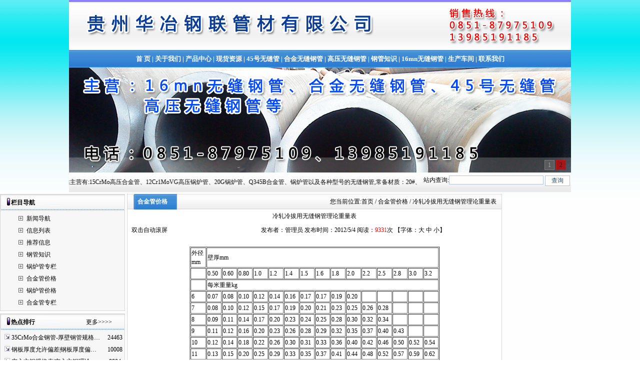

--- FILE ---
content_type: text/html
request_url: http://wfggzzs.com/shownews.asp?id=17
body_size: 8261
content:

<html>
<head> 
<meta http-equiv="Content-Type" content="text/html; charset=gb2312" />
<title>冷轧冷拔用无缝钢管理论重量表|贵州华冶钢联管材有限公司www.wfggzzs.com</title>
<meta name="keywords" content="冷轧冷拔用无缝钢管理论重量表,">
<meta name="description" content="冷轧冷拔用无缝钢管理论重量表信息由贵州华冶钢联管材有限公司为您提供,公司主营15CrMo高压合金管、12Cr1MoVG高压锅炉管、20G锅炉管、Q345B合金管、锅炉管、大口径无缝钢管等.咨询热线:0851-87975109">

<link rel="stylesheet" href="gg.css" type="text/css">
</head>
<body style="margin: 0 0 0 0; text-align: center; background-image: url(image/bodybg.gif); background-attachment: fixed;">

<script src="js/jquery-1.4a2.min.js" type="text/javascript"></script>
<script src="js/jquery.KinSlideshow-1.2.1.js" type="text/javascript"></script>
<script type="text/javascript">
$(function(){
	$("#KinSlideshow").KinSlideshow({
		moveStyle:"left",
		titleBar:{titleBar_height:30,titleBar_bgColor:"#FFFFFF",titleBar_alpha:0.2}
	});
})
</script>
<table width="1004" border="0" align="center" cellpadding="0" cellspacing="0" bgcolor="#FFFFFF">
	<tr><td height="100" colspan="2" background="img/top.gif"></td>
	</tr>
	<tr><td height="35" colspan="28" align="center" background="img/dh.gif" style="font-weight:bold; font-size:13px" id="Menu">
		<span style="color:#ffffff"><a href="/">首&nbsp;页</a> | <a href="/company.asp"> 关于我们</a> | <a href="/ProductList.asp"> 产品中心</strong></a> | <a href="/Supply.asp">现货资源</a> | <a href="/NewsClass.asp?BigClassID=没有该类别">45号无缝管</a> | <a href="/NewsClass.asp?BigClassID=没有该类别">合金无缝钢管</a> | <a href="/NewsClass.asp?BigClassID=没有该类别">高压无缝钢管</a> | <a href="/NewsClass.asp?BigClassID=1">钢管知识</a> | <a href="/NewsClass.asp?BigClassID=没有该类别">16mn无缝钢管</a> |  <a href="/honor.asp">生产车间</a> | <a href="/contact.asp"> 联系我们</a></span>
	</td>
	</tr>
	<tr>
	  <td height="210" colspan="2" align="right" valign="bottom">
	  	
		<div id="KinSlideshow" style="visibility:hidden; width:1004px; height:210px; clear:both; margin:auto; text-align:center;">
			<a href="http://www.wfggzzs.com" target="_blank"><img src="img/01.jpg" alt="" width="1004" height="210" /></a>
			<a href="http://www.wfggzzs.com" target="_blank"><img src="img/02.jpg" alt="" width="1004" height="210" /></a>
		</div>
		</td>
	</tr>
	<tr>
		<td width="658" height="28" align="left" background="img/wbg.gif" id="Menu">
			<marquee behavior="alternate" direction="left" width="700" scrollamount=2 onmouseover=stop(); onmouseout=start();>
					贵州华冶钢联管材有限公司欢迎您的到来!本站主营有:15CrMo高压合金管、12Cr1MoVG高压锅炉管、20G锅炉管、Q345B合金管、锅炉管以及各种型号的无缝钢管,常备材质：20#、35#、45#、20G、40Cr、20Cr、16Mn-45Mn、27SiMn、Cr5Mo、12CrMo(T12)、12Cr1MoV、12Cr1MoVG、10CrMo910、 15CrMo、35CrMo、40CrMo.咨询热线:18983999889.
			</marquee>
		</td>
		<td width="339" align="center" background="img/wbg.gif" id="Menu" >
			<table width="102%" border="0" cellpadding="0" cellspacing="0">
				<tr>
					<form action="ShowCode.asp" method="get" name="keyform" id="keyform" style="margin:0 0 0 0;">
						<td height="39" colspan="2" align="center">
							站内查询:<input name="key" type="text" value="" size="25" />
							<input name="radtype" type="hidden" value="union" />
							<span style="margin-top:5px"><input name="submit" type="submit" title="查询" value="查询" style="width:50px; vertical-align:middle" /></span>
							<div style="margin-top:5px"></div>
						</td>
					</form>
				</tr>
			</table>
		</td>
	</tr>
</table>
<table width="1004" border="0" cellpadding="0" cellspacing="0" bgcolor="#FFFFFF">
	<tr><td width="252" align="left" valign="top">
		<table width="250" border="0" cellpadding="0" cellspacing="0" bgcolor="#FFFFFF" style="margin-top:4px; border:#D7D7D7 solid 1px">
			<tr><td height="32" align="left" background="/image/t7.gif"><strong> 　 &nbsp;&nbsp;栏目导航</strong></td>
			</tr>
			<tr><td height="71" bgcolor="#F7F7F7">
				<table width="80%" border="0" align="center" cellpadding="4" cellspacing="0">
					<tr><td align="left">

						<table width="100%" border="0" cellspacing="0" cellpadding="0">
							<tr>
								<td width="23" height="24" align="center"><img src="image/034.gif" width="9" height="9" /></td>
								<td width="*" align="left"><a href="/CoNews.asp" title="新闻导航"> 新闻导航</a></td>
							</tr>
							<tr>
								<td width="23" height="24" align="center"><img src="image/034.gif" width="9" height="9" /></td>
								<td width="*" align="left"><a href="/News.asp" title="信息列表"> 信息列表</a></td>
							</tr>
							<tr>
								<td width="23" height="24" align="center"><img src="image/034.gif" width="9" height="9" /></td>
								<td width="*" align="left"><a href="/EndNews.asp" title="推荐信息"> 推荐信息</a></td>
							</tr>

							<tr align="center">
								<td width="23" height="24" align="center"><img src="image/034.gif" width="9" height="9" /></td>
								<td width="*" align="left"><a href="NewsClass.asp?BigClassID=1" title="钢管知识"> 钢管知识</a></td>
							</tr>

							<tr align="center">
								<td width="23" height="24" align="center"><img src="image/034.gif" width="9" height="9" /></td>
								<td width="*" align="left"><a href="NewsClass.asp?BigClassID=2" title="锅炉管专栏"> 锅炉管专栏</a></td>
							</tr>

							<tr align="center">
								<td width="23" height="24" align="center"><img src="image/034.gif" width="9" height="9" /></td>
								<td width="*" align="left"><a href="NewsClass.asp?BigClassID=4" title="合金管价格"> 合金管价格</a></td>
							</tr>

							<tr align="center">
								<td width="23" height="24" align="center"><img src="image/034.gif" width="9" height="9" /></td>
								<td width="*" align="left"><a href="NewsClass.asp?BigClassID=5" title="锅炉管价格"> 锅炉管价格</a></td>
							</tr>

							<tr align="center">
								<td width="23" height="24" align="center"><img src="image/034.gif" width="9" height="9" /></td>
								<td width="*" align="left"><a href="NewsClass.asp?BigClassID=14" title="合金管专栏"> 合金管专栏</a></td>
							</tr>

						</table>
					</td></tr>
				</table>
			</td></tr>
		</table>
      	<table width="250" border="0" cellpadding="0" cellspacing="0" bgcolor="#FFFFFF" style="margin-top:5px; border:#D7D7D7 solid 1px">
			<tr><td height="32" align="left" background="/image/t7.gif"><strong> 　 &nbsp;&nbsp;热点排行</strong> 　　　　　　　　 <a href="/endnews.asp">更多&gt;&gt;&gt;&gt;</a></td>
			</tr>
			<tr><td bgcolor="#F7F7F7">
				<table width="98%" border="0" align="center" cellpadding="2" cellspacing="0" style="margin-top:3px; margin-bottom:3px;">

					<tr>
						<td width="205" height="24">&nbsp;<img src="img/arrow_6.gif" width="11" height="11"> <a href="shownews.asp?id=80" title="35CrMo合金钢管-厚壁钢管规格表">35CrMo合金钢管-厚壁钢管规格…</a></td>
						<td width="30" height="24" align="center">24463</td>
					</tr>

					<tr>
						<td width="205" height="24">&nbsp;<img src="img/arrow_6.gif" width="11" height="11"> <a href="shownews.asp?id=2" title="钢板厚度允许偏差|钢板厚度偏差|角钢厚度允许偏差">钢板厚度允许偏差|钢板厚度偏…</a></td>
						<td width="30" height="24" align="center">10008</td>
					</tr>

					<tr>
						<td width="205" height="24">&nbsp;<img src="img/arrow_6.gif" width="11" height="11"> <a href="shownews.asp?id=1" title="空心方钢规格表|空心方钢理论重量表|方钢理论重量表">空心方钢规格表|空心方钢理论…</a></td>
						<td width="30" height="24" align="center">9904</td>
					</tr>

					<tr>
						<td width="205" height="24">&nbsp;<img src="img/arrow_6.gif" width="11" height="11"> <a href="shownews.asp?id=43" title="上海无缝钢管厂|厚壁钢管规格表最新现货资源">上海无缝钢管厂|厚壁钢管规格…</a></td>
						<td width="30" height="24" align="center">9358</td>
					</tr>

					<tr>
						<td width="205" height="24">&nbsp;<img src="img/arrow_6.gif" width="11" height="11"> <a href="shownews.asp?id=17" title="冷轧冷拔用无缝钢管理论重量表">冷轧冷拔用无缝钢管理论重量…</a></td>
						<td width="30" height="24" align="center">9331</td>
					</tr>

					<tr>
						<td width="205" height="24">&nbsp;<img src="img/arrow_6.gif" width="11" height="11"> <a href="shownews.asp?id=188" title="温州12Cr1MoV高压锅炉管|GB5310锅炉管价格行情|锅炉管">温州12Cr1MoV高压锅炉管|GB5…</a></td>
						<td width="30" height="24" align="center">9210</td>
					</tr>

					<tr>
						<td width="205" height="24">&nbsp;<img src="img/arrow_6.gif" width="11" height="11"> <a href="shownews.asp?id=3" title="山东GB8163流体无缝钢管价格行情">山东GB8163流体无缝钢管价格…</a></td>
						<td width="30" height="24" align="center">9204</td>
					</tr>

					<tr>
						<td width="205" height="24">&nbsp;<img src="img/arrow_6.gif" width="11" height="11"> <a href="shownews.asp?id=237" title="离心铸造球墨铸铁管|N1型接口球铁管的尺寸">离心铸造球墨铸铁管|N1型接口…</a></td>
						<td width="30" height="24" align="center">9172</td>
					</tr>

					<tr>
						<td width="205" height="24">&nbsp;<img src="img/arrow_6.gif" width="11" height="11"> <a href="shownews.asp?id=38" title="合金管都有哪些材质">合金管都有哪些材质</a></td>
						<td width="30" height="24" align="center">9078</td>
					</tr>

					<tr>
						<td width="205" height="24">&nbsp;<img src="img/arrow_6.gif" width="11" height="11"> <a href="shownews.asp?id=50" title="尺寸换算公式:1英寸等于多少厘米介绍">尺寸换算公式:1英寸等于多少…</a></td>
						<td width="30" height="24" align="center">9040</td>
					</tr>

					<tr>
						<td width="205" height="24">&nbsp;<img src="img/arrow_6.gif" width="11" height="11"> <a href="shownews.asp?id=79" title="聊城12Cr1MoVG合金钢管-无缝钢管价格">聊城12Cr1MoVG合金钢管-无缝…</a></td>
						<td width="30" height="24" align="center">9025</td>
					</tr>

					<tr>
						<td width="205" height="24">&nbsp;<img src="img/arrow_6.gif" width="11" height="11"> <a href="shownews.asp?id=6" title="紧急求购Q195系列直缝焊管！">紧急求购Q195系列直缝焊管！…</a></td>
						<td width="30" height="24" align="center">8956</td>
					</tr>

					<tr>
						<td width="205" height="24">&nbsp;<img src="img/arrow_6.gif" width="11" height="11"> <a href="shownews.asp?id=136" title="11日北京钢材市场-无缝钢管价格咨询">11日北京钢材市场-无缝钢管价…</a></td>
						<td width="30" height="24" align="center">8767</td>
					</tr>

					<tr>
						<td width="205" height="24">&nbsp;<img src="img/arrow_6.gif" width="11" height="11"> <a href="shownews.asp?id=23" title="20#低中压锅炉管现货规格表">20#低中压锅炉管现货规格表</a></td>
						<td width="30" height="24" align="center">8324</td>
					</tr>

					<tr>
						<td width="205" height="24">&nbsp;<img src="img/arrow_6.gif" width="11" height="11"> <a href="shownews.asp?id=93" title="8月10日南京钢材市场无缝钢管价格行情">8月10日南京钢材市场无缝钢管…</a></td>
						<td width="30" height="24" align="center">7875</td>
					</tr>

					<tr>
						<td width="205" height="24">&nbsp;<img src="img/arrow_6.gif" width="11" height="11"> <a href="shownews.asp?id=7" title="无锡无缝钢管厂-159系列无缝管报价">无锡无缝钢管厂-159系列无缝…</a></td>
						<td width="30" height="24" align="center">6853</td>
					</tr>

					<tr>
						<td width="205" height="24">&nbsp;<img src="img/arrow_6.gif" width="11" height="11"> <a href="shownews.asp?id=40" title="天津无缝钢管厂|厚壁钢管规格表最新现货">天津无缝钢管厂|厚壁钢管规格…</a></td>
						<td width="30" height="24" align="center">6594</td>
					</tr>

					<tr>
						<td width="205" height="24">&nbsp;<img src="img/arrow_6.gif" width="11" height="11"> <a href="shownews.asp?id=96" title="大口径无缝钢管厂-大口径钢管价格">大口径无缝钢管厂-大口径钢管…</a></td>
						<td width="30" height="24" align="center">6501</td>
					</tr>

					<tr>
						<td width="205" height="24">&nbsp;<img src="img/arrow_6.gif" width="11" height="11"> <a href="shownews.asp?id=41" title="聊城无缝钢管厂|钢管价格最新查询">聊城无缝钢管厂|钢管价格最新…</a></td>
						<td width="30" height="24" align="center">5993</td>
					</tr>

					<tr>
						<td width="205" height="24">&nbsp;<img src="img/arrow_6.gif" width="11" height="11"> <a href="shownews.asp?id=161" title="316、316L和317的比较及使用温度">316、316L和317的比较及使用…</a></td>
						<td width="30" height="24" align="center">5862</td>
					</tr>

          		</table>
		  	</td></tr>
		</table>
	</td>
    <td width="752" align="right" valign="top" bgcolor="#FFFFFF">
		<table width="750" cellspacing="0" cellpadding="0" bgcolor="#FFFFFF" style="border: solid 1px #D7D7D7; border-top-width:0px; margin-top:3px;">
			<tr>
				<td width="100" height="32" align="center" background="img/w2.gif"><strong> <a href="/NewsClass.asp?BigClassID=4" style="color:#FFFFFF">合金管价格</a></strong></td>
				<td width="645" align="right" background="img/w01.gif" style="padding-right:10px">您当前位置:<a href="http://www.wfggzzs.com/">首页</a> / 合金管价格 / 冷轧冷拔用无缝钢管理论重量表</td>
			</tr>
			<tr><td colspan="2" align="center">
				<table width="98%" border="0" align="center" cellpadding="0" cellspacing="0">
					<tr><td height="26" colspan="2" align="center" class="tit">冷轧冷拔用无缝钢管理论重量表</td></tr>
					<tr>
						<td width="21%" height="30" style="border-top: 1 solid #666666;border-bottom: 1 solid #666666"> 双击自动滚屏</td>
						<td width="79%" align="center" style="border-top: 1 solid #666666;border-bottom: 1 solid #666666">发布者：管理员 发布时间：2012/5/4 阅读：<font color="#FF0000">9331</font>次 【字体：<a class="black" href="javascript:fontZoom(16)">大</a> <a class="black" href="javascript:fontZoom(14)">中</a> <a class="black" href="javascript:fontZoom(12)">小</a>】</td>
					</tr>
					<tr><td height="56" colspan="2" class="black" id="fontzoom"><br /><TABLE cellSpacing=1 cellPadding=1 width=500 align=center border=1>
<TBODY>
<TR>
<TD>外径 mm</TD>
<TD width="94%" colSpan=15>壁厚mm</TD></TR>
<TR>
<TD>　</TD>
<TD>0.50</TD>
<TD>0.60</TD>
<TD>0.80</TD>
<TD>1.0</TD>
<TD>1.2</TD>
<TD>1.4</TD>
<TD>1.5</TD>
<TD>1.6</TD>
<TD>1.8</TD>
<TD>2.0</TD>
<TD>2.2</TD>
<TD>2.5</TD>
<TD>2.8</TD>
<TD>3.0</TD>
<TD>3.2</TD></TR>
<TR>
<TD>　</TD>
<TD width="94%" colSpan=15>每米重量kg</TD></TR>
<TR>
<TD>6</TD>
<TD>0.07</TD>
<TD>0.08</TD>
<TD>0.10</TD>
<TD>0.12</TD>
<TD>0.14</TD>
<TD>0.16</TD>
<TD>0.17</TD>
<TD>0.17</TD>
<TD>0.19</TD>
<TD>0.20</TD>
<TD></TD>
<TD></TD>
<TD></TD>
<TD></TD>
<TD></TD></TR>
<TR>
<TD>7</TD>
<TD>0.08</TD>
<TD>0.10</TD>
<TD>0.12</TD>
<TD>0.15</TD>
<TD>0.17</TD>
<TD>0.19</TD>
<TD>0.20</TD>
<TD>0.21</TD>
<TD>0.23</TD>
<TD>0.25</TD>
<TD>0.26</TD>
<TD>0.28</TD>
<TD></TD>
<TD></TD>
<TD></TD></TR>
<TR>
<TD>8</TD>
<TD>0.09</TD>
<TD>0.11</TD>
<TD>0.14</TD>
<TD>0.17</TD>
<TD>0.20</TD>
<TD>0.23</TD>
<TD>0.24</TD>
<TD>0.25</TD>
<TD>0.28</TD>
<TD>0.30</TD>
<TD>0.32</TD>
<TD>0.34</TD>
<TD></TD>
<TD></TD>
<TD></TD></TR>
<TR>
<TD>9</TD>
<TD>0.11</TD>
<TD>0.12</TD>
<TD>0.16</TD>
<TD>0.20</TD>
<TD>0.23</TD>
<TD>0.26</TD>
<TD>0.28</TD>
<TD>0.29</TD>
<TD>0.32</TD>
<TD>0.35</TD>
<TD>0.37</TD>
<TD>0.40</TD>
<TD>0.43</TD>
<TD></TD>
<TD></TD></TR>
<TR>
<TD>10</TD>
<TD>0.12</TD>
<TD>0.14</TD>
<TD>0.18</TD>
<TD>0.22</TD>
<TD>0.26</TD>
<TD>0.30</TD>
<TD>0.31</TD>
<TD>0.33</TD>
<TD>0.36</TD>
<TD>0.40</TD>
<TD>0.42</TD>
<TD>0.46</TD>
<TD>0.50</TD>
<TD>0.52</TD>
<TD>0.54</TD></TR>
<TR>
<TD>11</TD>
<TD>0.13</TD>
<TD>0.15</TD>
<TD>0.20</TD>
<TD>0.25</TD>
<TD>0.29</TD>
<TD>0.33</TD>
<TD>0.35</TD>
<TD>0.37</TD>
<TD>0.41</TD>
<TD>0.44</TD>
<TD>0.48</TD>
<TD>0.52</TD>
<TD>0.57</TD>
<TD>0.59</TD>
<TD>0.62</TD></TR>
<TR>
<TD>12</TD>
<TD>0.14</TD>
<TD>0.17</TD>
<TD>0.22</TD>
<TD>0.27</TD>
<TD>0.32</TD>
<TD>0.37</TD>
<TD>0.39</TD>
<TD>0.41</TD>
<TD>0.45</TD>
<TD>0.49</TD>
<TD>0.53</TD>
<TD>0.59</TD>
<TD>0.64</TD>
<TD>0.67</TD>
<TD>0.69</TD></TR>
<TR>
<TD>13</TD>
<TD>0.15</TD>
<TD>0.18</TD>
<TD>0.24</TD>
<TD>0.30</TD>
<TD>0.35</TD>
<TD>0.40</TD>
<TD>0.43</TD>
<TD>0.45</TD>
<TD>0.50</TD>
<TD>0.54</TD>
<TD>0.59</TD>
<TD>0.65</TD>
<TD>0.70</TD>
<TD>0.74</TD>
<TD>0.77</TD></TR>
<TR>
<TD>14</TD>
<TD>0.17</TD>
<TD>0.20</TD>
<TD>0.26</TD>
<TD>0.32</TD>
<TD>0.38</TD>
<TD>0.44</TD>
<TD>0.46</TD>
<TD>0.49</TD>
<TD>0.54</TD>
<TD>0.59</TD>
<TD>0.64</TD>
<TD>0.71</TD>
<TD>0.77</TD>
<TD>0.81</TD>
<TD>0.85</TD></TR>
<TR>
<TD>15</TD>
<TD>0.18</TD>
<TD>0.21</TD>
<TD>0.28</TD>
<TD>0.35</TD>
<TD>0.44</TD>
<TD>0.47</TD>
<TD>0.50</TD>
<TD>0.53</TD>
<TD>0.59</TD>
<TD>0.64</TD>
<TD>0.69</TD>
<TD>0.77</TD>
<TD>0.84</TD>
<TD>0.89</TD>
<TD>0.93</TD></TR>
<TR>
<TD>16</TD>
<TD>0.19</TD>
<TD>0.23</TD>
<TD>0.30</TD>
<TD>0.37</TD>
<TD>0.44</TD>
<TD>0.50</TD>
<TD>0.54</TD>
<TD>0.57</TD>
<TD>0.63</TD>
<TD>0.69</TD>
<TD>0.75</TD>
<TD>0.83</TD>
<TD>0.91</TD>
<TD>0.96</TD>
<TD>1.01</TD></TR>
<TR>
<TD>17</TD>
<TD>0.20</TD>
<TD>0.24</TD>
<TD>0.32</TD>
<TD>0.40</TD>
<TD>0.47</TD>
<TD>0.54</TD>
<TD>0.57</TD>
<TD>0.61</TD>
<TD>0.68</TD>
<TD>0.74</TD>
<TD>0.80</TD>
<TD>0.89</TD>
<TD>0.98</TD>
<TD>1.04</TD>
<TD>1.09</TD></TR>
<TR>
<TD>18</TD>
<TD>0.22</TD>
<TD>0.26</TD>
<TD>0.34</TD>
<TD>0.42</TD>
<TD>0.50</TD>
<TD>0.57</TD>
<TD>0.61</TD>
<TD>0.65</TD>
<TD>0.72</TD>
<TD>0.79</TD>
<TD>0.86</TD>
<TD>0.96</TD>
<TD>1.05</TD>
<TD>1.11</TD>
<TD>1.17</TD></TR>
<TR>
<TD>19</TD>
<TD>0.23</TD>
<TD>0.27</TD>
<TD>0.36</TD>
<TD>0.44</TD>
<TD>0.53</TD>
<TD>0.61</TD>
<TD>0.65</TD>
<TD>0.69</TD>
<TD>0.76</TD>
<TD>0.84</TD>
<TD>0.91</TD>
<TD>1.02</TD>
<TD>1.12</TD>
<TD>1.18</TD>
<TD>1.25</TD></TR>
<TR>
<TD>20</TD>
<TD>0.24</TD>
<TD>0.29</TD>
<TD>0.38</TD>
<TD>0.47</TD>
<TD>0.56</TD>
<TD>0.64</TD>
<TD>0.68</TD>
<TD>0.73</TD>
<TD>0.81</TD>
<TD>0.89</TD>
<TD>0.97</TD>
<TD>1.08</TD>
<TD>1.19</TD>
<TD>1.26</TD>
<TD>1.33</TD></TR>
<TR>
<TD>21</TD>
<TD>0.25</TD>
<TD>0.30</TD>
<TD>0.40</TD>
<TD>0.49</TD>
<TD>0.59</TD>
<TD>0.68</TD>
<TD>0.72</TD>
<TD>0.77</TD>
<TD>0.85</TD>
<TD>0.94</TD>
<TD>1.02</TD>
<TD>1.14</TD>
<TD>1.26</TD>
<TD>1.33</TD>
<TD>1.41</TD></TR>
<TR>
<TD>22</TD>
<TD>0.27</TD>
<TD>0.32</TD>
<TD>0.42</TD>
<TD>0.52</TD>
<TD>0.62</TD>
<TD>0.71</TD>
<TD>0.76</TD>
<TD>0.85</TD>
<TD>0.94</TD>
<TD>1.04</TD>
<TD>1.13</TD>
<TD>1.27</TD>
<TD>1.39</TD>
<TD>1.48</TD>
<TD>1.56</TD></TR>
<TR>
<TD>23</TD>
<TD>0.28</TD>
<TD>0.33</TD>
<TD>0.44</TD>
<TD>0.54</TD>
<TD>0.65</TD>
<TD>0.75</TD>
<TD>0.80</TD>
<TD>0.85</TD>
<TD>0.94</TD>
<TD>1.04</TD>
<TD>1.13</TD>
<TD>1.27</TD>
<TD>1.39</TD>
<TD>1.48</TD>
<TD>1.56</TD></TR>
<TR>
<TD>24</TD>
<TD>0.29</TD>
<TD>0.35</TD>
<TD>0.46</TD>
<TD>0.57</TD>
<TD>0.68</TD>
<TD>0.79</TD>
<TD>0.83</TD>
<TD>0.89</TD>
<TD>0.99</TD>
<TD>1.09</TD>
<TD>1.18</TD>
<TD>1.33</TD>
<TD>1.46</TD>
<TD>1.55</TD>
<TD>1.64</TD></TR>
<TR>
<TD>25</TD>
<TD>0.30</TD>
<TD>0.36</TD>
<TD>0.48</TD>
<TD>0.59</TD>
<TD>0.70</TD>
<TD>0.82</TD>
<TD>0.87</TD>
<TD>0.92</TD>
<TD>1.03</TD>
<TD>1.13</TD>
<TD>1.24</TD>
<TD>1.39</TD>
<TD>1.53</TD>
<TD>1.63</TD>
<TD>1.72</TD></TR>
<TR>
<TD>27</TD>
<TD>0.33</TD>
<TD>0.39</TD>
<TD>0.52</TD>
<TD>0.64</TD>
<TD>0.76</TD>
<TD>0.88</TD>
<TD>0.94</TD>
<TD>1.00</TD>
<TD>1.13</TD>
<TD>1.23</TD>
<TD>1.34</TD>
<TD>1.51</TD>
<TD>1.67</TD>
<TD>1.78</TD>
<TD>1.88</TD></TR>
<TR>
<TD>28</TD>
<TD>0.34</TD>
<TD>0.41</TD>
<TD>0.54</TD>
<TD>0.67</TD>
<TD>0.79</TD>
<TD>0.92</TD>
<TD>0.98</TD>
<TD>1.04</TD>
<TD>1.16</TD>
<TD>1.28</TD>
<TD>1.40</TD>
<TD>1.57</TD>
<TD>1.74</TD>
<TD>1.85</TD>
<TD>1.96</TD></TR>
<TR>
<TD>29</TD>
<TD>0.35</TD>
<TD>0.42</TD>
<TD>0.56</TD>
<TD>0.69</TD>
<TD>0.82</TD>
<TD>0.95</TD>
<TD>1.02</TD>
<TD>1.08</TD>
<TD>1.21</TD>
<TD>1.33</TD>
<TD>1.45</TD>
<TD>1.63</TD>
<TD>1.81</TD>
<TD>1.92</TD>
<TD>2.04</TD></TR>
<TR>
<TD>30</TD>
<TD>0.36</TD>
<TD>0.44</TD>
<TD>0.58</TD>
<TD>0.72</TD>
<TD>0.85</TD>
<TD>0.99</TD>
<TD>1.05</TD>
<TD>1.12</TD>
<TD>1.25</TD>
<TD>1.38</TD>
<TD>1.51</TD>
<TD>1.70</TD>
<TD>1.88</TD>
<TD>2.00</TD>
<TD>2.12</TD></TR>
<TR>
<TD>32</TD>
<TD>0.39</TD>
<TD>0.47</TD>
<TD>0.62</TD>
<TD>0.77</TD>
<TD>0.91</TD>
<TD>1.06</TD>
<TD>1.13</TD>
<TD>1.20</TD>
<TD>1.34</TD>
<TD>1.48</TD>
<TD>1.62</TD>
<TD>1.82</TD>
<TD>2.02</TD>
<TD>2.15</TD>
<TD>2.27</TD></TR>
<TR>
<TD>34</TD>
<TD>0.41</TD>
<TD>0.50</TD>
<TD>0.66</TD>
<TD>0.81</TD>
<TD>0.97</TD>
<TD>1.13</TD>
<TD>1.20</TD>
<TD>1.28</TD>
<TD>1.43</TD>
<TD>1.58</TD>
<TD>1.72</TD>
<TD>1.94</TD>
<TD>2.15</TD>
<TD>2.29</TD>
<TD>2.43</TD></TR>
<TR>
<TD>35</TD>
<TD>0.43</TD>
<TD>0.51</TD>
<TD>0.64</TD>
<TD>0.84</TD>
<TD>1.00</TD>
<TD>1.16</TD>
<TD>1.24</TD>
<TD>1.32</TD>
<TD>1.47</TD>
<TD>1.63</TD>
<TD>1.78</TD>
<TD>2.00</TD>
<TD>2.22</TD>
<TD>2.37</TD>
<TD>2.51</TD></TR>
<TR>
<TD>36</TD>
<TD>0.44</TD>
<TD>0.52</TD>
<TD>0.70</TD>
<TD>0.86</TD>
<TD>1.03</TD>
<TD>1.20</TD>
<TD>1.28</TD>
<TD>1.36</TD>
<TD>1.52</TD>
<TD>1.68</TD>
<TD>1.83</TD>
<TD>2.07</TD>
<TD>2.29</TD>
<TD>2.44</TD>
<TD>2.59</TD></TR>
<TR>
<TD>38</TD>
<TD>0.46</TD>
<TD>0.55</TD>
<TD>0.73</TD>
<TD>0.91</TD>
<TD>1.09</TD>
<TD>1.26</TD>
<TD>1.35</TD>
<TD>1.44</TD>
<TD>1.61</TD>
<TD>1.78</TD>
<TD>1.94</TD>
<TD>2.19</TD>
<TD>2.43</TD>
<TD>2.59</TD>
<TD>2.75</TD></TR>
<TR>
<TD>40</TD>
<TD>0.49</TD>
<TD>0.58</TD>
<TD>0.77</TD>
<TD>0.96</TD>
<TD>1.15</TD>
<TD>1.33</TD>
<TD>1.42</TD>
<TD>1.52</TD>
<TD>1.69</TD>
<TD>1.87</TD>
<TD>2.05</TD>
<TD>2.31</TD>
<TD>2.57</TD>
<TD>2.74</TD>
<TD>2.90</TD></TR>
<TR>
<TD>42</TD>
<TD></TD>
<TD></TD>
<TD></TD>
<TD>1.01</TD>
<TD>1.21</TD>
<TD>1.40</TD>
<TD>1.50</TD>
<TD>1.60</TD>
<TD>1.79</TD>
<TD>1.97</TD>
<TD>2.16</TD>
<TD>2.44</TD>
<TD>2.71</TD>
<TD>2.89</TD>
<TD>3.06</TD></TR>
<TR>
<TD>44.5</TD>
<TD></TD>
<TD></TD>
<TD></TD>
<TD>1.07</TD>
<TD>1.28</TD>
<TD>1.49</TD>
<TD>1.59</TD>
<TD>1.69</TD>
<TD>1.90</TD>
<TD>2.10</TD>
<TD>2.29</TD>
<TD>2.59</TD>
<TD>2.88</TD>
<TD>3.07</TD>
<TD>3.26</TD></TR>
<TR>
<TD>45</TD>
<TD></TD>
<TD></TD>
<TD></TD>
<TD>1.09</TD>
<TD>1.30</TD>
<TD>1.51</TD>
<TD>1.61</TD>
<TD>1.71</TD>
<TD>1.92</TD>
<TD>2.12</TD>
<TD>2.32</TD>
<TD>2.62</TD>
<TD>2.91</TD>
<TD>3.11</TD>
<TD>3.30</TD></TR>
<TR>
<TD>48</TD>
<TD></TD>
<TD></TD>
<TD></TD>
<TD>1.16</TD>
<TD>1.39</TD>
<TD>1.61</TD>
<TD>1.72</TD>
<TD>1.83</TD>
<TD>2.05</TD>
<TD>2.27</TD>
<TD>2.48</TD>
<TD>2.81</TD>
<TD>3.12</TD>
<TD>3.33</TD>
<TD>3.54</TD></TR>
<TR>
<TD>50</TD>
<TD></TD>
<TD></TD>
<TD></TD>
<TD>1.21</TD>
<TD>1.14</TD>
<TD>1.68</TD>
<TD>1.79</TD>
<TD>1.91</TD>
<TD>2.14</TD>
<TD>2.37</TD>
<TD>2.59</TD>
<TD>2.93</TD>
<TD>3.26</TD>
<TD>3.48</TD>
<TD>3.70</TD></TR>
<TR>
<TD>51</TD>
<TD></TD>
<TD></TD>
<TD></TD>
<TD>1.23</TD>
<TD>1.47</TD>
<TD>1.71</TD>
<TD>1.83</TD>
<TD>1.95</TD>
<TD>2.18</TD>
<TD>2.42</TD>
<TD>2.56</TD>
<TD>2.99</TD>
<TD>3.33</TD>
<TD>3.55</TD>
<TD>3.77</TD></TR>
<TR>
<TD>53</TD>
<TD></TD>
<TD></TD>
<TD></TD>
<TD>1.28</TD>
<TD>1.53</TD>
<TD>1.78</TD>
<TD>1.91</TD>
<TD>2.03</TD>
<TD>2.27</TD>
<TD>2.52</TD>
<TD>2.76</TD>
<TD>3.11</TD>
<TD>3.47</TD>
<TD>3.70</TD>
<TD>3.93</TD></TR>
<TR>
<TD>54</TD>
<TD></TD>
<TD></TD>
<TD></TD>
<TD>1.31</TD>
<TD>1.56</TD>
<TD>1.82</TD>
<TD>1.94</TD>
<TD>2.07</TD>
<TD>2.32</TD>
<TD>2.56</TD>
<TD>2.81</TD>
<TD>3.18</TD>
<TD>3.54</TD>
<TD>3.77</TD>
<TD>4.01</TD></TR>
<TR>
<TD>56</TD>
<TD></TD>
<TD></TD>
<TD></TD>
<TD>1.36</TD>
<TD>1.62</TD>
<TD>1.89</TD>
<TD>2.02</TD>
<TD>2.15</TD>
<TD>2.41</TD>
<TD>2.66</TD>
<TD>2.92</TD>
<TD>3.30</TD>
<TD>3.67</TD>
<TD>3.92</TD>
<TD>4.17</TD></TR>
<TR>
<TD>57</TD>
<TD></TD>
<TD></TD>
<TD></TD>
<TD>1.38</TD>
<TD>1.65</TD>
<TD>1.92</TD>
<TD>2.05</TD>
<TD>2.19</TD>
<TD>2.45</TD>
<TD>2.71</TD>
<TD>2.97</TD>
<TD>3.36</TD>
<TD>3.74</TD>
<TD>4.00</TD>
<TD>4.25</TD></TR>
<TR>
<TD>60</TD>
<TD></TD>
<TD></TD>
<TD></TD>
<TD>1.46</TD>
<TD>1.74</TD>
<TD>2.02</TD>
<TD>2.16</TD>
<TD>2.31</TD>
<TD>2.58</TD>
<TD>2.86</TD>
<TD>3.14</TD>
<TD>3.55</TD>
<TD>3.95</TD>
<TD>4.22</TD>
<TD>4.48</TD></TR>
<TR>
<TD>63</TD>
<TD></TD>
<TD></TD>
<TD></TD>
<TD>1.53</TD>
<TD>1.83</TD>
<TD>2.13</TD>
<TD>2.27</TD>
<TD>2.42</TD>
<TD>2.72</TD>
<TD>3.01</TD>
<TD>3.30</TD>
<TD>3.73</TD>
<TD>4.16</TD>
<TD>4.44</TD>
<TD>4.72</TD></TR>
<TR>
<TD>65</TD>
<TD></TD>
<TD></TD>
<TD></TD>
<TD>1.58</TD>
<TD>1.89</TD>
<TD>2.20</TD>
<TD>2.35</TD>
<TD>2.50</TD>
<TD>2.81</TD>
<TD>3.11</TD>
<TD>3.41</TD>
<TD>3.85</TD>
<TD>4.29</TD>
<TD>4.59</TD>
<TD>4.88</TD></TR>
<TR>
<TD>68</TD>
<TD></TD>
<TD></TD>
<TD></TD>
<TD>1.65</TD>
<TD>1.98</TD>
<TD>2.30</TD>
<TD>2.46</TD>
<TD>2.62</TD>
<TD>2.93</TD>
<TD>3.26</TD>
<TD>3.57</TD>
<TD>4.04</TD>
<TD>4.49</TD>
<TD>4.81</TD>
<TD>5.12</TD></TR>
<TR>
<TD>70</TD>
<TD></TD>
<TD></TD>
<TD></TD>
<TD>1.70</TD>
<TD>2.04</TD>
<TD>2.37</TD>
<TD>2.53</TD>
<TD>2.70</TD>
<TD>3.03</TD>
<TD>3.35</TD>
<TD>3.68</TD>
<TD>4.16</TD>
<TD>4.65</TD>
<TD>4.96</TD>
<TD>5.28</TD></TR>
<TR>
<TD>73</TD>
<TD>　</TD>
<TD>　</TD>
<TD>　</TD>
<TD>1.78</TD>
<TD>2.12</TD>
<TD>2.47</TD>
<TD>2.64</TD>
<TD>2.82</TD>
<TD>3.16</TD>
<TD>3.50</TD>
<TD>3.84</TD>
<TD>4.35</TD>
<TD>4.84</TD>
<TD>5.18</TD>
<TD>5.52</TD></TR></TBODY></TABLE><br /><br /><br><br></td></tr>
					<tr align="right"><td colspan="2">
						<table width="100%" border="0" cellspacing="0" cellpadding="0">
							<tr><td>
<li>上一条新闻：
<a href='/Shownews.asp?id=10' title='新闻标题：大量求购16mn合金无缝管
作    者：管理员
更新时间：2012/5/4 17:19:52
点击次数：4737'>大量求购16mn合金无缝管</a>
</li>
<li>下一条新闻：
<a href='/Shownews.asp?id=38' title='新闻标题：合金管都有哪些材质
作    者：管理员
更新时间：2012/4/12 9:22:41
点击次数：9078'>合金管都有哪些材质</a></li>
<li><a href="/NewsClass.asp?BigClassID=4">返回上级新闻</a></li>
							</td></tr>
						</table>
					</td></tr>

        		</table>
			</td></tr>
    	</table>
	</td></tr>
</table>
<table width="1004" border="0" align="center" cellpadding="0" cellspacing="0" style="border: solid 1px #D7D7D7; margin-top:5px;">
	<tr>
		<td align="center" background="image/1.gif" style="padding-top:5px; line-height:2.0"><p><a href="http://www.wfggzzs.com/">返回首页</a> | <a href="http://www.wfggzzs.com/conews.asp">信息导航</a> | <a href="http://www.wfggzzs.com/endnews.asp">信息推荐</a> | <a href="http://www.wfggzzs.com/news.asp">信息列表</a> | <a href="http://www.wfggzzs.com/ProductList.asp">产品查询</a> | <a href="http://www.wfggzzs.com/honor.asp">生产车间</a> | <a href="http://www.wfggzzs.com/company.asp">关于我们</a> | <a href="http://www.wfggzzs.com/contact.asp">联系我们</a> | <a href="http://www.wfggzzs.com/feedback.asp">在线留言</a>&nbsp;&nbsp;&nbsp;<a href="/sitemap.xml" target="_blank">站点地图</a>&nbsp;&nbsp;&nbsp;<a href="/sitemap.htm" target="_blank">Sitemap</a><br />
		本站关键词：<a href="http://www.wfggzzs.com/">贵阳15CrMo高压合金管</a>，<a href="http://www.wfggzzs.com/">贵阳12Cr1MoVG高压锅炉管</a>，<a href="http://www.wfggzzs.com/">贵阳20G锅炉管</a>，<a href="http://www.wfggzzs.com/">贵阳Q345B合金管</a>，<a href="http://www.wfggzzs.com/">贵阳锅炉管</a><br />
		电话：0851-87975109、87975078&nbsp;&nbsp;传真：0851-83878114&nbsp;&nbsp;手机：13985191185、18096004829<br />
		Copyright 贵州华冶钢联管材有限公司&nbsp;&nbsp;地址:贵阳南明区乾郎钢材市场B1-17&nbsp;&nbsp;<a href="/login.asp" target="_blank">技术</a>支持：前沿网络&nbsp;&nbsp;<script language="javascript" type="text/javascript" src="http://js.users.51.la/16366104.js"></script>
<noscript><a href="http://www.51.la/?16366104" target="_blank"><img alt="&#x6211;&#x8981;&#x5566;&#x514D;&#x8D39;&#x7EDF;&#x8BA1;" src="http://img.users.51.la/16366104.asp" style="border:none" /></a></noscript>
</p>
	  </td>
	</tr>
</table>

<script language="javascript" src="jsx/ajax_autopost.js?fromID="></script>
<script>
	autopost("post","");
</script>

</body>
</html>